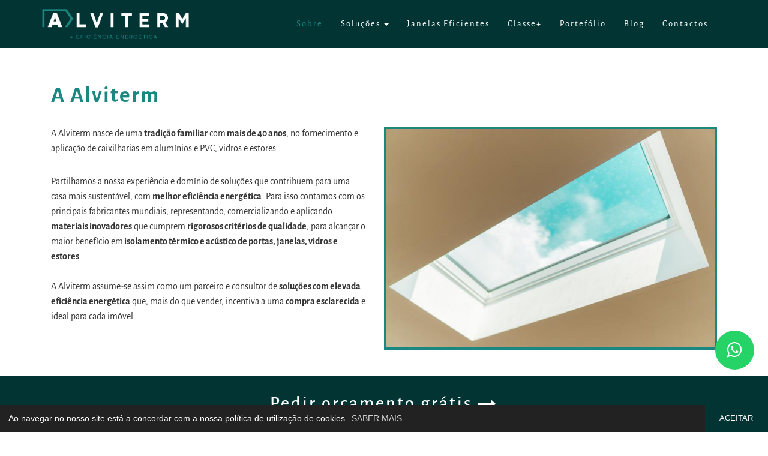

--- FILE ---
content_type: text/html; charset=UTF-8
request_url: https://alviterm.com/sobre
body_size: 5292
content:
	<!DOCTYPE html>	<html lang="pt">		<head>		<script>
			window.ga=window.ga||function(){(ga.q=ga.q||[]).push(arguments)};ga.l=+new Date;
			ga('create', 'UA-186216258-1', 'auto');
			ga('send', 'pageview');
		</script>
		<script async src='https://www.google-analytics.com/analytics.js'></script>
				<script>(function(w,d,s,l,i){w[l]=w[l]||[];w[l].push({'gtm.start':
					new Date().getTime(),event:'gtm.js'});var f=d.getElementsByTagName(s)[0],
					j=d.createElement(s),dl=l!='dataLayer'?'&l='+l:'';j.async=true;j.src=
					'https://www.googletagmanager.com/gtm.js?id='+i+dl;f.parentNode.insertBefore(j,f);
					})(window,document,'script','dataLayer','GTM-P7VCSCF');
				</script>
			<meta charset="utf-8">			<meta http-equiv="X-UA-Compatible" content="IE=edge">			<meta name="viewport" content="width=device-width, initial-scale=1">		<meta property="og:type" content="website">		<meta property="og:url" content="https://alviterm.com/sobre">		<meta property="og:title" content="Sobre">		<meta property="og:description" content="A Alviterm é especialista no fornecimento e aplicação de caixilharias em alumínios e PVC, vidros e estores com elevada eficiência energética.">	<link href="https://alviterm.com/sobre" hreflang="pt" rel="alternate">			<meta name="description" content="A Alviterm é especialista no fornecimento e aplicação de caixilharias em alumínios e PVC, vidros e estores com elevada eficiência energética.">			<meta name="keywords" content="Janelas de alumínio Portas de alumínio Portas de PVC Janelas de PVC Janelas de alumínio para residências Portas de alumínio para casas Portas de PVC para ambientes externos Janelas de PVC para isolamento térmico Fabricante de janelas de alumínio Instalação de portas de alumínio Manutenção de portas de PVC Vantagens das janelas de alumínio Comparação entre janelas de PVC e alumínio Janelas de alumínio com vidro duplo Portas de PVC resistentes à umidade Preços de janelas de alumínio Qualidade das portas de alumínio Durabilidade das portas de PVC Janelas de PVC personalizadas Portas de alumínio modernas Estores de rolo Estores exteriores Estores interiores Estores automáticos Instalação de estores Manutenção de estores Estores elétricos Estores de madeira Estores de alumínio Estores de PVC Estores motorizados Estores de segurança Vantagens dos estores de rolo Preços de estores Fabricante de estores Loja de estores Estores sob medida Estores blackout Estores para janelas Comparação entre estores motorizados e manuais ">		<title>Sobre - Alviterm</title>			<link href="https://alviterm.com/images/favicon.ico" rel="icon" type="image/x-icon">			<link href="https://use.typekit.net/aad8tmt.css" rel="stylesheet">			<link href="https://alviterm.com/css/bootstrap.1200.min.css" rel="stylesheet">			<link href="https://alviterm.com/css/ie10-viewport-bug-workaround.min.css" rel="stylesheet">			<link href="https://alviterm.com/css/font-awesome.min.css" rel="stylesheet">			<link href="https://alviterm.com/css/cookieconsent.min.css" rel="stylesheet">			<link href="https://alviterm.com/css/aos.min.css" rel="stylesheet">			<link href="https://alviterm.com/css/colorbox.min.css" rel="stylesheet">			<link href="https://alviterm.com/css/style.min.css" rel="stylesheet">		</head>		<body>	<noscript>		<iframe src="https://www.googletagmanager.com/ns.html?id=GTM-P7VCSCF" height="0" width="0" style="display:none;visibility:hidden"></iframe>	</noscript>			<div class="row margin-0 bgcolor-darkgreen">				<nav class="navbar navbar-default">					<div class="container">						<div class="navbar-header min-height-60">							<a class="navbar-brand" href="https://alviterm.com">								<img src="https://alviterm.com/images/logo.png" class="img-responsive height-50 hidden-xs" title="Alviterm" alt="Alviterm">								<img src="https://alviterm.com/images/logo-xs.png" class="img-responsive height-50 visible-xs" title="Alviterm" alt="Alviterm">							</a>							<button type="button" class="navbar-toggle collapsed" data-toggle="collapse" data-target="#navbar" aria-expanded="false" aria-controls="navbar">								<span class="sr-only">Toggle navigation</span>								<i class="fa fa-bars"></i>							</button>						</div>						<div id="navbar" class="navbar-collapse collapse">							<ul class="nav navbar-nav">						<li class="active sobre"><a href="https://alviterm.com/sobre">Sobre</a></li>						<li class="dropdown ">							<a href="#" class="dropdown-toggle" data-toggle="dropdown" role="button" aria-haspopup="true" aria-expanded="false">Soluções <span class="caret"></span></a>							<ul class="dropdown-menu">							<li><a href="https://alviterm.com/aluminios-e-pvc">Alumínios e PVC</a></li>							<li><a href="https://alviterm.com/estores">Estores</a></li>							<li><a href="https://alviterm.com/vidros">Vidros</a></li>							</ul>						</li>						<li class=" janelas-eficientes"><a href="https://alviterm.com/janelas-eficientes">Janelas Eficientes</a></li>						<li class=" classe-mais"><a href="https://alviterm.com/classe-mais">Classe+</a></li>						<li class=" portefolio"><a href="https://alviterm.com/portefolio">Portefólio</a></li>						<li class=" blog"><a href="https://alviterm.com/blog">Blog</a></li>						<li class=" contactos"><a href="https://alviterm.com/contactos">Contactos</a></li>							</ul>						</div>					</div>				</nav>			</div>		<div class="margin-bottom-60"></div>			<div class="container">			<div class="col-xs-12" data-aos="zoom-in-up">			<h1 class="color-green">A Alviterm</h1>			</div>			<div class="col-xs-12 margin-bottom-60" data-aos="zoom-in-up">			<div class="col-xs-12 col-sm-6 pull-right margin-left-30-md margin-bottom-30">				<div class="row">					<img src="https://alviterm.com/images/sobre/a-alviterm.jpg" class="img-responsive border-green" title="A Alviterm" alt="A Alviterm">				</div>			</div><p>A Alviterm nasce de uma <strong>tradi&ccedil;&atilde;o familiar </strong>com<strong> mais de 40 anos</strong>, no fornecimento e aplica&ccedil;&atilde;o de caixilharias em alum&iacute;nios e PVC, vidros e estores.</p>

<p>Partilhamos a nossa experi&ecirc;ncia e dom&iacute;nio de solu&ccedil;&otilde;es que contribuem para uma casa mais sustent&aacute;vel, com <strong>melhor efici&ecirc;ncia energ&eacute;tica</strong>. Para isso contamos com os principais fabricantes mundiais, representando, comercializando e aplicando <strong>materiais inovadores</strong> que cumprem <strong>rigorosos crit&eacute;rios de qualidade</strong>, para alcan&ccedil;ar o<strong> </strong>maior benef&iacute;cio em<strong> isolamento t&eacute;rmico e ac&uacute;stico de portas, janelas, vidros e estores</strong>.<br />
<br />
A Alviterm assume-se assim como um parceiro e consultor de <strong>solu&ccedil;&otilde;es com elevada efici&ecirc;ncia energ&eacute;tica</strong> que, mais do que vender, incentiva a uma <strong>compra esclarecida</strong> e ideal para cada im&oacute;vel.</p>
			</div>			<div class="col-xs-12" data-aos="zoom-in-up">			<h2 class="color-green">A Nossa Missão</h2>			</div>			<div class="col-xs-12 margin-bottom-60" data-aos="zoom-in-up"><p>Representar, comercializar e aplicar produtos de qualidade, que garantam mais efici&ecirc;ncia energ&eacute;tica em cada habita&ccedil;&atilde;o, contribuindo para uma constru&ccedil;&atilde;o sustent&aacute;vel, que satisfa&ccedil;am as necessidades dos nossos clientes.</p>
			</div>			<div class="col-xs-12" data-aos="zoom-in-up">			<h2 class="color-green">A Nossa Visão</h2>			</div>			<div class="col-xs-12 margin-bottom-60" data-aos="zoom-in-up"><p>Pretendemos ser reconhecidos como uma empresa de excel&ecirc;ncia no fornecimento e aplica&ccedil;&atilde;o de alum&iacute;nios, PVC, vidros e estores, tendo sempre a preocupa&ccedil;&atilde;o em inovar em produtos que contribuam para mais efici&ecirc;ncia energ&eacute;tica.</p>
			</div>			<div class="col-xs-12" data-aos="zoom-in-up">			<h2 class="color-green">Valores</h2>			</div>			<div class="col-xs-12 margin-bottom-60" data-aos="zoom-in-up"><p>Profissionalismo<br />
Inova&ccedil;&atilde;o em produtos e servi&ccedil;os<br />
Responsabilidade ambiental</p>
			</div>			</div><a href="https://web.whatsapp.com/send?phone=+351911997387&text=" target="_blank" class="margin-left-40 whatsapp_ico desktop_whatsapp d-none
d-mb-block">
	<i class="fa fa-whatsapp" aria-hidden="true"></i> </a>


<a href="https://wa.me/351911997387" target="_blank" class="margin-left-40 whatsapp_ico mobile_whatsapp d-block
d-md-none">
	<i class="fa fa-whatsapp" aria-hidden="true"></i></a>
<style>
	.whatsapp_ico {
    font-size: 29px;
    border-radius: 50%;
    padding: 20px;
    color: white;
    padding-bottom: 20px;
    background: #25d366;
    display: flex;
    height: 65px;
    width: 65px;
    align-items: center;
    justify-content: center;
    position: fixed;
    bottom: 104px;
    right: 23px;
		z-index:9999999;
		line-height:0;
}
.whatsapp_ico:hover{
		opacity:.6;
	text-decoration:none;
	}
	
	
	.d-md-block{
    display: block;
}
.d-md-none{
    display: none;
}
	.contact-info2{
	display:none;
}
@media (max-width: 767.98px) {
        .d-none{
            display: none;
        }
        .d-block{
            display: block;
        }
    }
	
</style>
			<div class="color-white bgcolor-green padding-top-30 padding-bottom-10">				<div class="container">					<div class="row">						<div class="col-xs-12 col-sm-6 col-md-4 margin-top-20">							<p class="h3">Alviterm</p><p>A Alviterm assume-se assim como um <strong>parceiro e consultor de solu&ccedil;&otilde;es com elevada efici&ecirc;ncia energ&eacute;tica</strong> que, mais do que vender, incentiva a uma <strong>compra esclarecida</strong> e ideal para cada im&oacute;vel.</p>

<p><a href="https://alviterm.com/blog/alviterm-novamente-distinguida-como-melhores-pme-portugal-2024-excelencia-e-inovacao-reconhecidas"><img alt="" src="https://alviterm.com/images/extra/alviterm-novamente-distinguida-como-melhores-pme-portugal-2024-excelencia-e-inovacao-reconhecidas.png" style="height:80px; width:80px" /></a>&nbsp; &nbsp; &nbsp;&nbsp;<a href="https://alviterm.com/blog/alviterm-considerada-uma-das-melhores-pme-de-portugal-pela-segunda-vez"><img alt="Alviterm Considerada Uma das Melhores PME de Portugal" src="https://alviterm.com/images/extra/melhores-pme-portugal-2.jpg" style="height:80px; width:80px" title="Melhores PME Portugal 2020" /></a>&nbsp; &nbsp; &nbsp;&nbsp;<a href="https://alviterm.com/blog/alviterm-considerada-uma-das-melhores-pme-de-portugal"><img alt="Alviterm Considerada Uma das Melhores PME de Portugal" src="https://alviterm.com/images/extra/melhores-pme-portugal-2020.jpg" style="height:80px; width:80px" title="Melhores PME Portugal 2020" /></a>&nbsp; &nbsp; &nbsp;&nbsp;<img alt="10 anos de garantia" src="https://alviterm.com/images/extra/10-anos-de-garantia.png" style="height:80px; width:77px" title="10 Anos de Garantia" />&nbsp;&nbsp;&nbsp;<img alt="" src="https://alviterm.com/images/extra/parceiros-anlorbel-3.png" style="height:100px; width:100px" />&nbsp;&nbsp;<img alt="" src="https://alviterm.com/images/extra/parceiros-quintao-1.png" style="height:90px; width:90px" />&nbsp;<img alt="" src="https://alviterm.com/images/extra/parceiros-matobra-1.png" style="height:100px; width:100px" />&nbsp;<img alt="" src="https://alviterm.com/images/extra/parceiros-ovodio-antonio-arq-1.png" style="height:110px; width:110px" /></p>
						</div>						<div class="col-xs-12 col-sm-6 col-md-4 margin-top-20 margin-bottom-30">							<p class="h3">Blog</p>						<div class="media">							<div class="media-left">								<a href="https://alviterm.com/blog/alviterm-novamente-distinguida-como-melhores-pme-portugal-2024-excelencia-e-inovacao-reconhecidas">									<img class="media-object border-white" src="https://alviterm.com/images/blog/cache/alviterm-novamente-distinguida-como-melhores-pme-portugal-2024-excelencia-e-inovacao-reconhecidas-64x64.jpg" title="Alviterm Novamente Distinguida como Melhores PME Portugal 2024: Excelência e Inovação Reconhecidas" alt="Alviterm Novamente Distinguida como Melhores PME Portugal 2024: Excelência e Inovação Reconhecidas">								</a>							</div>							<div class="media-body">								<p class="media-heading a-color-white-darkgreen"><a href="https://alviterm.com/blog/alviterm-novamente-distinguida-como-melhores-pme-portugal-2024-excelencia-e-inovacao-reconhecidas">Alviterm Novamente Distinguida como Melhores PME Portugal 2024: Excelência e Inovação Reconhecidas</a></p>							</div>						</div>						<div class="media">							<div class="media-left">								<a href="https://alviterm.com/blog/eficiencia-energetica-de-janelas-em-aluminio-e-pvc">									<img class="media-object border-white" src="https://alviterm.com/images/blog/cache/eficiencia-energetica-de-janelas-em-aluminio-e-pvc-1-64x64.jpg" title="Eficiência Energética de Janelas em Alumínio e PVC" alt="Eficiência Energética de Janelas em Alumínio e PVC">								</a>							</div>							<div class="media-body">								<p class="media-heading a-color-white-darkgreen"><a href="https://alviterm.com/blog/eficiencia-energetica-de-janelas-em-aluminio-e-pvc">Eficiência Energética de Janelas em Alumínio e PVC</a></p>							</div>						</div>						</div>						<div class="col-xs-12 col-sm-6 col-md-4 margin-top-20 contact-midt">							<p class="h3">Contactos</p>						<p class="color-white margin-bottom-10">						 <p class="contact-info">  <i class="fa fa-map-marker margin-right-10" aria-hidden="true"></i> Sede<br>
Rua Hermano Neves 18 <br>
1600-477 Lisboa<br>
contacto: 21 099 0910	</p>						</p><p><a href="/contactos" class="contact-btn" style="    background: #fff;
    padding: 10px;
    color: #1a8780;
    font-weight: 500; text-decoration:none; ">Ver todas as localizações</a></p> 						<p class="color-white margin-bottom-10">							<i class="fa fa-phone margin-right-10" aria-hidden="true"></i>210 990 910 | 261 050 225 (Chamada para rede fixa nacional)						</p>						<p class="color-white margin-bottom-10">							<i class="fa fa-phone margin-right-10" aria-hidden="true"></i>919 181 034 (Chamada para rede móvel nacional)						</p>						<p class="color-white">							<i class="fa fa-envelope margin-right-10" aria-hidden="true"></i>geral<i class="mascara">mascara</i>@alviterm.com						</p>							<p class="h3 color-white a-color-white-darkgreen text-right">							<a href="https://www.instagram.com/alviterm.pt/" target="_blank" class="margin-left-40"><i class="fa fa-instagram" aria-hidden="true"></i></a>							<a href="https://facebook.com/alviterm.pt" target="_blank" class="margin-left-40"><i class="fa fa-facebook" aria-hidden="true"></i></a>							<a href="https://linkedin.com/company/alviterm-lda" target="_blank" class="margin-left-40"><i class="fa fa-linkedin" aria-hidden="true"></i></a>							</p>						</div>					</div>				</div>			</div>			<div class="color-white bgcolor-darkgreen padding-top-30">				<div class="container">					<ul class="list-inline">						<li class="small">© 2026 Alviterm</li>					<li class="small a-color-white-green">					<a href="https://alviterm.com/informacao-legal/1">Política de Privacidade</a>					</li>					<li class="small a-color-white-green">					<a href="https://alviterm.com/informacao-legal/2">Política de Cookies</a>					</li>					<li class="small a-color-white-green">					<a href="https://alviterm.com/informacao-legal/3">Entidades RAL</a>					</li>					<li class="small a-color-white-green">					<a href="https://livroreclamacoes.pt" target="_blank">Livro de Reclamações</a>					</li>						<li class="small a-color-white-green hidden-md hidden-lg">desenvolvido por <a href="https://macromakers.pt" target="_blank">Macro Makers</a></li>						<li class="small a-color-white-green pull-right hidden-xs hidden-sm">desenvolvido por <a href="https://macromakers.pt" target="_blank">Macro Makers</a></li>					</ul>				</div>			</div>			<div class="padding-top-10 padding-bottom-10">				<div class="container">					<div class="col-xs-12 col-md-10 col-md-offset-1">						<img src="https://alviterm.com/images/logos-rodape.png" class="center-block img-responsive" alt="ADENE, CLASSE+, IMPIC" title="ADENE, CLASSE+, IMPIC">					</div>				</div>			</div>
<style>
	
	
.delivery_time {
    background: #033434;
    padding: 20px;
    position: fixed;
    bottom: 0;
    left: 0;
    right: 0;
    transform: translateY(100%);
    transition: all .5s ease;
    z-index: 998;
	top:unset;	
}
	.delivery_time a{
		text-decoration:none;
	}
.delivery_time  h5 {
     
  color: #fff;
    font-size: 30px;
    text-align: center;
    letter-spacing: 3px;
    padding: 10px;
    margin-top: 0;
    margin-bottom: 0;
    font-family: alegreya-sans,sans-serif;
	    display: flex;
    justify-content: center;
    align-items: center;
}
	.delivery_time  h5 i{
		margin-left:10px;
	}

.fadein {
    transition: all .5s ease;
    transform: translateY(0)
}

.delivery_time .items {
    display: flex;
    align-items: center
}

.delivery_time .img-wrapper {
    flex: 0 0 30%
}

.delivery_time .delivery__heading {
    flex: 0 0 50%
}
.close__info__icon{
		padding-bottom:10px;
	}
.close__info__icon  i {
      color: #fff;
    font-size: 23px;
}

.delivery__op {
    text-align: center
}

.acceptance label {
    display: inline
}
	
.deliverycollapse {
    transition: all .5s ease;
    transform: translateY(90px)
}

.deliverycollapse .close__info__icon i {
    transform: rotate(180deg);
    transition: all .5s ease
}

</style>
	<section class="delivery_time fadein" id="delivery_time" >
  <div class="container-fluid">
  <!-- 	  <div class="colse__info">
      <div class="close__info__heading"> -->
<!-- 		  <p>Condições de Entrega</p> -->
	<!-- 	</div>
      <div class="close__info__icon" id="delivery__icon"> <i class="fa fa-chevron-down"></i> </div>
    </div> --->
    <div class="row delivery__op">
      <div class="col-md-12">
		  <a href="https://alviterm.com/contactos"><h5>Pedir orçamento grátis <i class="fa fa-long-arrow-right"></i></h5></a>
      </div>


   
		
    </div>
  </div>
</section>

<script src="https://code.jquery.com/jquery-3.6.4.min.js" integrity="sha256-oP6HI9z1XaZNBrJURtCoUT5SUnxFr8s3BzRl+cbzUq8=" crossorigin="anonymous"></script>
<script src="https://alviterm.com/js/custom.js"></script>
<script src="https://alviterm.com/js/jquery.min.js"></script>
					<script src="https://alviterm.com/js/bootstrap.min.js"></script>
					<script src="https://alviterm.com/js/ie10-viewport-bug-workaround.min.js"></script>
					<!--[if lt IE 9]>
						<script src="https://oss.maxcdn.com/html5shiv/3.7.2/html5shiv.min.js"></script>
						<script src="https://oss.maxcdn.com/respond/1.4.2/respond.min.js"></script>
					<![endif]-->					
					<script src="https://alviterm.com/js/cookieconsent.min.js"></script>
					<script>
						window.addEventListener("load", function(){
						window.cookieconsent.initialise({
						  "palette": {
							"popup": {
							  "background": "#222222",
							  "text": "#ffffff"
							},
							"button": {
							  "background": "#033434",
							  "text": "#ffffff"
							}
						  },
						  "theme": "edgeless", /* classic */
						  "content": {
							"message": "Ao navegar no nosso site está a concordar com a nossa política de utilização de cookies.",
							"dismiss": "ACEITAR",
							"link": "SABER MAIS",
							"href": "https://alviterm.com/informacao-legal/2"
						  }
						})});
					</script>					
					<script src="https://alviterm.com/js/go-back.min.js"></script>
					<script type="application/ld+json">
						{
							"@context" : "http://schema.org",
							"@type" : "Organization",
							"name" : "Alviterm",
							"url" : "https://alviterm.com",
							"sameAs" : [
						"https://www.instagram.com/alviterm.pt/","https://facebook.com/alviterm.pt","https://linkedin.com/company/alviterm-lda"							]
						}
					</script>
					<script src="https://alviterm.com/js/aos.min.js"></script>
					<script src="https://alviterm.com/js/colorbox.min.js"></script>
<!--
					<script src="https://alviterm.com/js/input-file.min.js"></script>
					<script src="https://alviterm.com/js/touchswipe.min.js"></script>
					<script>
						jQuery(document).bind('cbox_open', function(){
							jQuery("#colorbox").swipe( {
								swipeLeft:function(event, direction, distance, duration, fingerCount) {
									jQuery.colorbox.next();
								},
								swipeRight:function(event, direction, distance, duration, fingerCount) {
									jQuery.colorbox.prev();
								},
							});
						});
					</script>
					<script src="https://alviterm.com/js/jquery.slick.min.js"></script>
					<script>
						$(document).ready(function(){
							$('.slider-products').slick({
								slidesToShow: 3,
								slidesToScroll: 1,
								autoplay: true,
								autoplaySpeed: 1500,
								arrows: false,
								dots: false,
								pauseOnHover: true,
								responsive: [{
									breakpoint: 1024,
									settings: {
										slidesToShow: 2
									}
								}, {
									breakpoint: 768,
									settings: {
										slidesToShow: 1
									}
								}]
							});
						});
					</script>
-->
				</body>
			</html>

--- FILE ---
content_type: text/css
request_url: https://alviterm.com/css/style.min.css
body_size: 2120
content:
body,html{height:100%}body{font-family:alegreya-sans,sans-serif;font-weight:300;color:#333;background-color:#fff}.margin-0{margin:0}.margin-5{margin:5px}.margin-10{margin:10px}.margin-15{margin:15px}.margin-20{margin:20px}.margin-30{margin:30px}.margin-40{margin:40px}.margin-50{margin:50px}.margin-60{margin:60px}.margin-70{margin:70px}.margin-80{margin:80px}.margin-top--80{margin-top:-80px}.margin-top--70{margin-top:-70px}.margin-top--60{margin-top:-60px}.margin-top--50{margin-top:-50px}.margin-top--40{margin-top:-40px}.margin-top--30{margin-top:-30px}.margin-top--20{margin-top:-20px}.margin-top--15{margin-top:-15px}.margin-top--10{margin-top:-10px}.margin-top--5{margin-top:-5px}.margin-top-0{margin-top:0}.margin-top-5{margin-top:5px!important}.margin-top-10{margin-top:10px}.margin-top-15{margin-top:15px}.margin-top-20{margin-top:20px}.margin-top-30{margin-top:30px}.margin-top-40{margin-top:40px}.margin-top-50{margin-top:50px}.margin-top-60{margin-top:60px}.margin-top-70{margin-top:70px}.margin-top-80{margin-top:80px}.margin-right--15{margin-right:-15px}.margin-right--10{margin-right:-10px}.margin-right--5{margin-right:-5px}.margin-right-0{margin-right:0}.margin-right-5{margin-right:5px}.margin-right-10{margin-right:10px}.margin-right-15{margin-right:15px}.margin-right-20{margin-right:20px}.margin-right-30{margin-right:30px}.margin-right-40{margin-right:40px}.margin-right-50{margin-right:50px}.margin-right-60{margin-right:60px}.margin-right-70{margin-right:70px}.margin-right-80{margin-right:80px}.margin-bottom--80{margin-bottom:-80px}.margin-bottom--70{margin-bottom:-70px}.margin-bottom--60{margin-bottom:-60px}.margin-bottom--50{margin-bottom:-50px}.margin-bottom--40{margin-bottom:-40px}.margin-bottom--30{margin-bottom:-30px}.margin-bottom--20{margin-bottom:-20px}.margin-bottom--15{margin-bottom:-15px}.margin-bottom--10{margin-bottom:-10px}.margin-bottom--5{margin-bottom:-5px}.margin-bottom-0{margin-bottom:0!important}.margin-bottom-5{margin-bottom:5px!important}.margin-bottom-10{margin-bottom:10px}.margin-bottom-15{margin-bottom:15px}.margin-bottom-20{margin-bottom:20px}.margin-bottom-30{margin-bottom:30px}.margin-bottom-40{margin-bottom:40px}.margin-bottom-50{margin-bottom:50px}.margin-bottom-60{margin-bottom:60px}.margin-bottom-70{margin-bottom:70px}.margin-bottom-80{margin-bottom:80px}.margin-left--15{margin-left:-15px}.margin-left--10{margin-left:-10px}.margin-left--5{margin-left:-5px}.margin-left-0{margin-left:0}.margin-left-5{margin-left:5px}.margin-left-10{margin-left:10px}.margin-left-15{margin-left:15px}.margin-left-20{margin-left:20px}.margin-left-30{margin-left:30px}.margin-left-40{margin-left:40px}.margin-left-50{margin-left:50px}.margin-left-60{margin-left:60px}.margin-left-70{margin-left:70px}.margin-left-80{margin-left:80px}.margin-left-30-md{margin-left:0}@media (min-width:768px){.margin-left-30-md{margin-left:30px}}.padding-5{padding:5px}.padding-10{padding:10px}.padding-15{padding:15px}.padding-20{padding:20px}.padding-30{padding:30px}.padding-40{padding:40px}.padding-50{padding:50px}.padding-60{padding:60px}.padding-70{padding:70px}.padding-80{padding:80px}.padding-top-5{padding-top:5px}.padding-top-10{padding-top:10px}.padding-top-15{padding-top:15px}.padding-top-20{padding-top:20px}.padding-top-30{padding-top:30px}.padding-top-40{padding-top:40px}.padding-top-50{padding-top:50px}.padding-top-60{padding-top:60px}.padding-top-70{padding-top:70px}.padding-top-80{padding-top:80px}.padding-right-5{padding-right:5px}.padding-right-10{padding-right:10px}.padding-right-15{padding-right:15px}.padding-right-20{padding-right:20px}.padding-right-30{padding-right:30px}.padding-right-40{padding-right:40px}.padding-right-50{padding-right:50px}.padding-right-60{padding-right:60px}.padding-right-70{padding-right:70px}.padding-right-80{padding-right:80px}.padding-bottom-5{padding-bottom:5px}.padding-bottom-10{padding-bottom:10px}.padding-bottom-15{padding-bottom:15px}.padding-bottom-20{padding-bottom:20px}.padding-bottom-30{padding-bottom:30px}.padding-bottom-40{padding-bottom:40px}.padding-bottom-50{padding-bottom:50px}.padding-bottom-60{padding-bottom:60px}.padding-bottom-70{padding-bottom:70px}.padding-bottom-80{padding-bottom:80px}.padding-left-5{padding-left:5px}.padding-left-10{padding-left:10px}.padding-left-15{padding-left:15px}.padding-left-20{padding-left:20px}.padding-left-30{padding-left:30px}.padding-left-40{padding-left:40px}.padding-left-50{padding-left:50px}.padding-left-60{padding-left:60px}.padding-left-70{padding-left:70px}.padding-left-80{padding-left:80px}.height-50{height:50px}.height-90{height:90px}.height-100{height:100px}.height-110{height:110px}.height-120{height:120px}.height-130{height:130px}.height-140{height:140px}.height-150{height:150px}.height-200{height:200px}.height-250{height:250px}.height-300{height:300px}.height-100perc{height:100%}.min-height-100{min-height:100px}.min-height-110{min-height:110px}.min-height-120{min-height:120px}.min-height-130{min-height:130px}.min-height-140{min-height:140px}.min-height-150{min-height:150px}.min-height-200{min-height:200px}.min-height-250{min-height:250px}.min-height-300{min-height:300px}.max-width-300{max-width:300px;width:90%}.width-100perc{width:100%}.width-10vw{width:10vw}.row.no-gutter [class*=col-]:not(:first-child),.row.no-gutter [class*=col-]:not(:last-child){padding-right:0;padding-left:0}.border-0{border:none}.border-darkgreen{border:4px solid #033434}.border-green{border:4px solid #1a8780}.border-white{border:4px solid #fff}.border-radius-0{border-radius:0}.border-radius-5{border-radius:5px}.border-radius-10{border-radius:10px}.color-darkgreen{color:#033434}.color-green{color:#1a8780}.color-white{color:#fff}.a-color-darkgreen-green a{color:#033434;text-decoration:none}.a-color-darkgreen-green a:hover{color:#1a8780}.a-color-green-darkgreen a{color:#1a8780;text-decoration:none}.a-color-green-darkgreen a:hover{color:#033434}.a-color-green-white a{color:#1a8780;text-decoration:none}.a-color-green-white a:hover{color:#fff}.a-color-white-darkgreen a{color:#fff;text-decoration:none}.a-color-white-darkgreen a:hover{color:#033434}.a-color-white-green a{color:#fff;text-decoration:none}.a-color-white-green a:hover{color:#1a8780}.bgcolor-darkgreen{background-color:#033434}.bgcolor-green{background-color:#1a8780}.bgcolor-white{background-color:#fff}.opacity-90{opacity:.9}.icon{border-radius:22px;width:44px;height:44px;padding-top:5px;text-align:center}.button{border-radius:0;padding:13px 5px 10px 10px;min-width:160px;text-transform:uppercase;text-align:center;font-size:16px;font-weight:300;display:inline-block;-webkit-transition-duration:.4s;transition-duration:.4s;text-shadow:none;position:relative}.button:after{position:absolute;top:1px;right:-14px;content:"";width:0;height:0;border-style:solid;border-width:22px 0 22px 14px;-webkit-transition-duration:.4s;transition-duration:.4s}.button-xs{border-radius:24px;min-width:48px;line-height:43px;text-transform:uppercase;text-align:center;font-size:12pt;display:inline-block;-webkit-transition-duration:.4s;transition-duration:.4s}.button-darkgreen-green{background-color:#033434;color:#fff}.button-darkgreen-green:hover{background-color:#1a8780;color:#fff;text-decoration:none}.button-darkgreen-green:after{border-color:transparent transparent transparent #033434}.button-darkgreen-green:hover:after{border-color:transparent transparent transparent #1a8780}.button-darkgreen-white{background-color:#033434;color:#fff;border-color:transparent transparent transparent #033434}.button-darkgreen-white:hover{background-color:#fff;color:#033434;text-decoration:none;border-color:transparent transparent transparent #fff}.button-darkgreen-white:after{border-color:transparent transparent transparent #033434}.button-darkgreen-white:hover:after{border-color:transparent transparent transparent #fff}.button-green-darkgreen{background-color:#1a8780;color:#fff}.button-green-darkgreen:hover{background-color:#033434;color:#fff;text-decoration:none}.button-green-darkgreen:after{border-color:transparent transparent transparent #1a8780}.button-green-darkgreen:hover:after{border-color:transparent transparent transparent #033434}.button-green-white{background-color:#1a8780;color:#fff}.button-green-white:hover{background-color:#fff;color:#1a8780;text-decoration:none}.button-green-white:after{border-color:transparent transparent transparent #1a8780}.button-green-white:hover:after{border-color:transparent transparent transparent #fff}.p,p{font-size:12pt;font-weight:400;line-height:25px;margin-top:0;margin-bottom:30px}.h1,h1{font-size:28pt;font-weight:700;margin-top:0;margin-bottom:30px;letter-spacing:2px}.h2,h2{font-size:24pt;font-weight:700;margin-top:0;margin-bottom:30px;letter-spacing:2px}.h3,h3{font-size:20pt;font-weight:700;margin-top:0;margin-bottom:30px;letter-spacing:2px}.h4,h4{font-size:14pt;font-weight:400;line-height:29px;margin-top:0;margin-bottom:30px}.small{font-size:11pt}ul{margin-top:0;margin-bottom:30px}li{font-size:12pt;font-weight:400;line-height:25px}.btn-file,.select,.textarea,input[type=email],input[type=password],input[type=text]{font-size:11pt;border:4px solid #1a8780;border-radius:0;padding:12px}.btn-file{color:#888;background:#fff;border-right:0}.navbar{background-color:transparent;border:0;font-weight:500;letter-spacing:2px}#navbar{margin-top:20px}@media (min-width:768px){#navbar{margin-top:16px;margin-bottom:-6px;float:right}}.nav.navbar-nav li a,.nav.navbar-nav li a:not(:hover){color:#fff;font-size:11pt;padding-left:15px;padding-right:15px}.nav.navbar-nav li a:hover{color:#1a8780}.navbar-default .navbar-nav>.active>a,.navbar-default .navbar-nav>.active>a:hover{color:#1a8780!important;background-color:transparent}.navbar .nav>li.dropdown.open>a,.navbar .nav>li.dropdown.open>a:hover{color:#1a8780;background-color:transparent}.dropdown .dropdown-menu{padding-top:10px;padding-bottom:0;border:4px solid #1a8780;border-radius:0;background-color:transparent;-webkit-box-shadow:none;-moz-box-shadow:none;box-shadow:none}.dropdown .dropdown-menu li a{color:#fff!important;background-color:#033434;margin-bottom:0;padding-bottom:10px}.dropdown .dropdown-menu li a:hover{color:#1a8780!important;background-color:#033434}.navbar-default .navbar-toggle{margin:17px 15px -3px 0;width:44px;line-height:26px;color:#fff;background-color:none;border:1px solid #fff}.navbar-default .navbar-toggle:focus,.navbar-default .navbar-toggle:hover{color:#1a8780;background-color:#fff;border:1px solid #fff}.carousel{height:calc(100% - 80px);min-height:480px}.carousel-inner,.carousel-inner .item{height:100%}.carousel-image{position:absolute;width:100%;height:100%}.carousel-video{position:absolute;min-width:100%!important;margin-left:calc(50% - 640px);min-height:100%!important}@media (min-width:1280px){.carousel-video{margin-left:0}}.carousel-filter{position:absolute;width:100%;height:100%;background:#033434;opacity:.4}.carousel .carousel-control{background:0 0}.carousel .carousel-control .left{position:absolute;top:calc(50% - 11px);left:15px}@media (min-width:768px){.carousel .carousel-control .left{left:50px}}.carousel .carousel-control .right{position:absolute;top:calc(50% - 11px);right:15px}@media (min-width:768px){.carousel .carousel-control .right{right:50px}}.carousel-caption{z-index:10;left:0;margin-bottom:20px;width:100%;min-height:65%;text-align:center;padding:0 15%}.carousel-logo{width:700px;margin-bottom:30px}@media (max-width:768px){.carousel-logo{width:100%}}.carousel-text-1{position:relative;font-size:40pt;line-height:80px;margin-bottom:10px;text-transform:uppercase;letter-spacing:2px}@media (max-width:1920px){.carousel-text-1{font-size:4vw;line-height:5vw;margin-bottom:1vw}}@media (max-width:768px){.carousel-text-1{font-size:20pt;line-height:30px;margin-bottom:15px}}.carousel-text-2{position:relative;font-size:30pt;line-height:60px;margin-bottom:20px;letter-spacing:2px}@media (max-width:1920px){.carousel-text-2{font-size:2vw;line-height:3vw;margin-bottom:2vw}}@media (max-width:768px){.carousel-text-2{font-size:12pt;line-height:24px;margin-bottom:20px}}.parallax-container{background-color:#1a8780}.parallax{background-position:center;background-repeat:no-repeat;background-size:cover;max-height:350px;height:60vw;background-image:url(../images/parallax.jpg);opacity:.5}@media (min-width:1024px){.parallax{background-attachment:fixed}}.overlay-container{position:relative;width:100%}.overlay{position:absolute;bottom:0;color:#fff;width:100%;min-height:100%;opacity:0;padding:0;text-align:center;-webkit-transition-duration:.7s;transition-duration:.7s}.overlay-container:hover .overlay{opacity:.8;background-color:#1a8780}.google-maps{width:100%;height:400px;margin-top:0;margin-bottom:0;border:0}.mascara{display:none}

--- FILE ---
content_type: text/plain
request_url: https://www.google-analytics.com/j/collect?v=1&_v=j102&a=934442049&t=pageview&_s=1&dl=https%3A%2F%2Falviterm.com%2Fsobre&ul=en-us%40posix&dt=Sobre%20-%20Alviterm&sr=1280x720&vp=1280x720&_u=IEBAAEABAAAAACAAI~&jid=475167083&gjid=166817348&cid=88241613.1767842888&tid=UA-186216258-1&_gid=306993933.1767842889&_r=1&_slc=1&z=2039418857
body_size: -449
content:
2,cG-C2Z8PDMSG4

--- FILE ---
content_type: application/javascript
request_url: https://alviterm.com/js/custom.js
body_size: 256
content:
var $ = jQuery.noConflict();
$(function () {
  
  // collapse button clicked false
  var deliverystatus = false;
  var lastScrollTop = 0, delta = 5;
  $(window).scroll(function () {
    var nowScrollTop = $(this).scrollTop();
    if (Math.abs(lastScrollTop - nowScrollTop) >= delta) {
      if (nowScrollTop > lastScrollTop) {
        // scrolling to bottom
        if (!deliverystatus) {
          $("#delivery_time").removeClass('fadein');
        }else{
          $("#delivery_time").removeClass('deliverycollapse');
          $("#delivery_time").removeClass('fadein');
        }

      } else {
        // scrolling to top
        if (!deliverystatus) {
          $("#delivery_time").addClass('fadein');
        }else{
          $("#delivery_time").addClass('deliverycollapse');
        }

      }
      lastScrollTop = nowScrollTop;
    }
  });

  $("#delivery__icon").click(function(){
    deliverystatus = !deliverystatus;
    $("#delivery_time").toggleClass('deliverycollapse');
    if (!deliverystatus) {
      $("#delivery_time").addClass('fadein');
    }
  });



  $(window).on("scroll", function() {
    var scrollHeight = $(document).height();
    var scrollPosition = $(window).height() + $(window).scrollTop();
    if ((scrollHeight - scrollPosition) / scrollHeight === 0) {
      $("#delivery_time").removeClass('fadein');
      $("#delivery_time").removeClass('deliverycollapse');
    }
  });
});